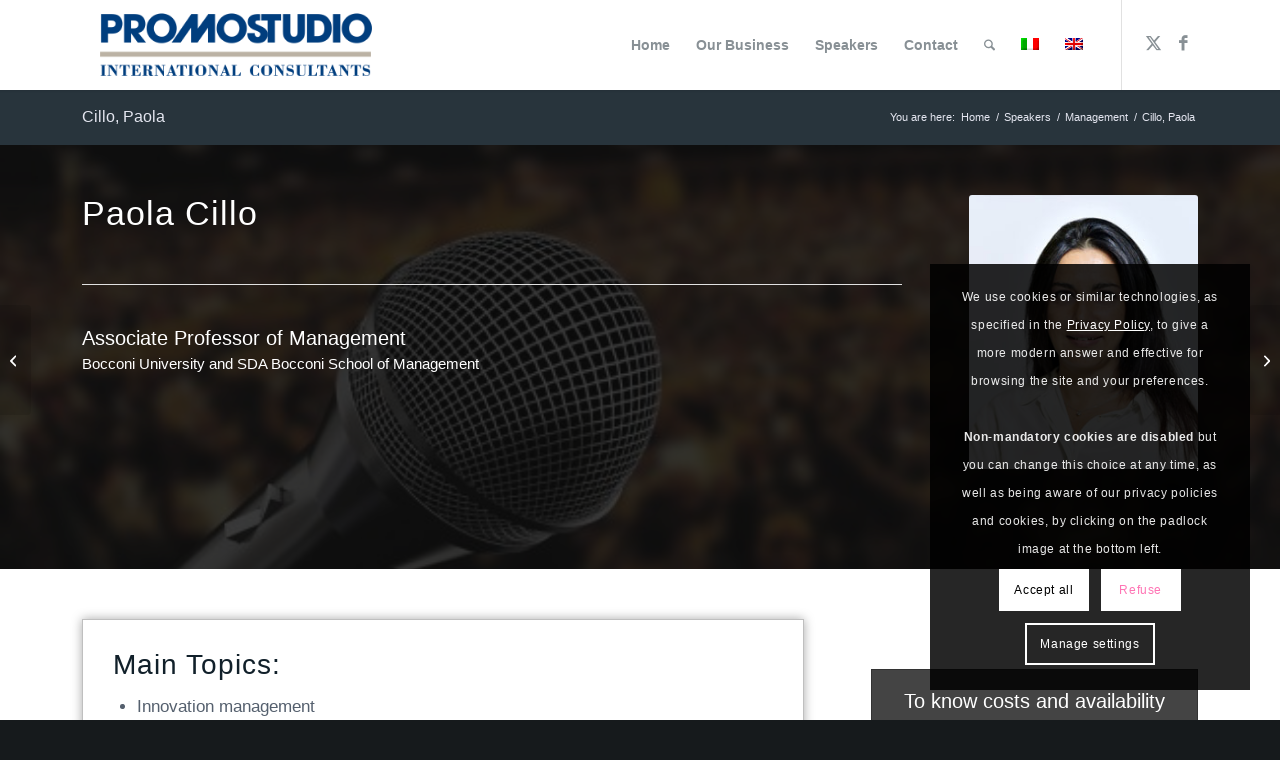

--- FILE ---
content_type: text/css
request_url: https://www.promostudio.info/wp-content/uploads/dynamic_avia/avia_posts_css/post-4711.css?ver=ver-1768861121
body_size: 438
content:
.avia-section.av-xkawec-6abc0e09c640edaf82e920dd9c611c67{background-color:#ededed;background-image:url(https://www.promostudio.info/wp-content/uploads/2021/01/Professional-Speakers-650x380-1.jpg);background-repeat:no-repeat;background-position:50% 100%;background-attachment:fixed}.avia-section.av-xkawec-6abc0e09c640edaf82e920dd9c611c67 .av-section-color-overlay{opacity:0.8;background-color:#0a0a0a} #top .av-special-heading.av-l204tm81-4aed452754f08fea2c1b6a39d5db8f62{padding-bottom:10px;color:#ffffff}body .av-special-heading.av-l204tm81-4aed452754f08fea2c1b6a39d5db8f62 .av-special-heading-tag .heading-char{font-size:25px}.av-special-heading.av-l204tm81-4aed452754f08fea2c1b6a39d5db8f62 .special-heading-inner-border{border-color:#ffffff}.av-special-heading.av-l204tm81-4aed452754f08fea2c1b6a39d5db8f62 .av-subheading{font-size:15px} #top .av-special-heading.av-tbf7ok-53c3e118a52863d1af1016891595422a{padding-bottom:10px;color:#ffffff}body .av-special-heading.av-tbf7ok-53c3e118a52863d1af1016891595422a .av-special-heading-tag .heading-char{font-size:25px}.av-special-heading.av-tbf7ok-53c3e118a52863d1af1016891595422a .special-heading-inner-border{border-color:#ffffff}.av-special-heading.av-tbf7ok-53c3e118a52863d1af1016891595422a .av-subheading{font-size:15px} @keyframes av_boxShadowEffect_av-ifoms4-f9f7dfacd8c79915cf5e7d322a9bce7c-column{0%{box-shadow:0 0 0 0 #a8a8a8;opacity:1}100%{box-shadow:0 0 10px 0 #a8a8a8;opacity:1}}.flex_column.av-ifoms4-f9f7dfacd8c79915cf5e7d322a9bce7c{box-shadow:0 0 10px 0 #a8a8a8;border-width:1px;border-color:#bfbfbf;border-style:solid;padding:30px 30px 30px 30px;background-color:#ffffff} #top .av-special-heading.av-h6km9w-056bdf603e4b7df21083257730caf375{padding-bottom:10px}body .av-special-heading.av-h6km9w-056bdf603e4b7df21083257730caf375 .av-special-heading-tag .heading-char{font-size:25px}.av-special-heading.av-h6km9w-056bdf603e4b7df21083257730caf375 .av-subheading{font-size:15px} #top .av-special-heading.av-dkl1ro-0eb26e3fafdfaaae3aac16302ce5b04b{padding-bottom:10px}body .av-special-heading.av-dkl1ro-0eb26e3fafdfaaae3aac16302ce5b04b .av-special-heading-tag .heading-char{font-size:25px}.av-special-heading.av-dkl1ro-0eb26e3fafdfaaae3aac16302ce5b04b .av-subheading{font-size:15px}